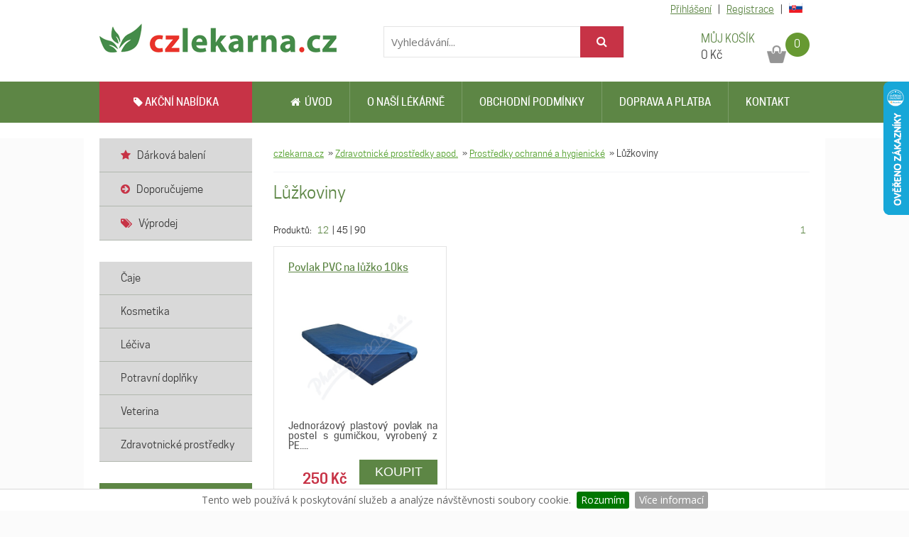

--- FILE ---
content_type: text/html
request_url: https://www.czlekarna.cz/063009/zdravotnicke-prostredky-apod/prostredky-ochranne-a-hygienicke/luzkoviny/
body_size: 6869
content:
<!DOCTYPE html PUBLIC "-//W3C//DTD XHTML 1.0 Strict//EN" "http://www.w3.org/TR/xhtml1/DTD/xhtml1-strict.dtd">
<html xmlns="http://www.w3.org/1999/xhtml" dir="ltr" lang="cs-CZ" xml:lang="cs">

<head>
    <meta http-equiv="Content-Type" content="text/html; charset=utf-8" />
<title>Lůžkoviny - czlekarna.cz</title>
<meta http-equiv="Content-language" content="cs" />
<meta http-equiv="Reply-to" content="info(at)advin.cz" />
<meta http-equiv="Imagetoolbar" content="no" />
<meta name="Description" content="czlekarna.cz - lékárna online, e-shop nabízí možnost nákupu léků on-line." />
<meta name="Keywords" content="Lůžkoviny" />
<meta name="copyright" content="Copyright (c) ADVIN reklama na internetu, 2011" />
<meta name="author" content="ADVIN [www.advin.cz]; e-mail: info(at)advin.cz" />
<meta name="robots" content="ALL, FOLLOW" />
<meta name="rating" content="SAFE FOR KIDS" />
<link rel="shortcut icon" type="image/x-icon" href="https://www.czlekarna.cz/images/favicon.ico" />
<!-- CSS -->
<link type="text/css" rel="stylesheet" href="https://www.czlekarna.cz/css/style.css?v=1709297698" media="screen" />
<link type="text/css" rel="stylesheet" href="https://www.czlekarna.cz/css/advin.css" media="screen" />
<link type="text/css" rel="stylesheet" href="https://www.czlekarna.cz/webfont/stylesheet.css" media="screen" />
<link href='//fonts.googleapis.com/css?family=Open+Sans:300italic,400italic,600italic,700italic,400,300,600,700&subset=latin,latin-ext' rel='stylesheet' type='text/css'>
<link rel="stylesheet" type="text/css" media="all" href="https://www.advin.cz/data/font-awesome-4.5.0/css/font-awesome.min.css">


<link type="text/css" href="https://www.czlekarna.cz/SpryAssets/SpryValidationCheckbox.css" rel="stylesheet" />
<link type="text/css" href="https://www.czlekarna.cz/css/ui-lightness/jquery-ui-1.8.18.custom.css" rel="stylesheet" />
<!--[if IE 6]><link rel="stylesheet" href="https://www.czlekarna.cz/css/style.ie6.css" type="text/css" media="screen" /><![endif]-->
<!--[if IE 7]><link rel="stylesheet" href="https://www.czlekarna.cz/css/style.ie7.css" type="text/css" media="screen" /><![endif]-->
<script type="text/javascript" src="https://www.czlekarna.cz/SpryAssets/SpryValidationCheckbox.js"></script>

<script type="text/javascript" src="https://www.czlekarna.cz/js/jquery-1.7.2.min.js"></script>
<script type="text/javascript" src="https://www.czlekarna.cz/js/jquery-ui-1.8.18.custom.min.js"></script>
<script type="text/javascript" src="https://www.czlekarna.cz/js/jquery.ui.touch-punch.min.js"></script>
<script type="text/javascript" src="https://www.advin.cz/lightbox_secure/js/jquery.smooth-scroll.min.js"></script>
<script type="text/javascript" src="https://www.advin.cz/lightbox_secure/js/lightbox.js"></script>
<script type="text/javascript" src="https://www.advin.cz/data/js/jquery_easing/jquery.easing.1.3.js"></script>
<script type="text/javascript" src="https://www.advin.cz/data/js/jquery_cycle/jquery.cycle.all.js"></script>

<link rel="stylesheet" type="text/css" href="https://www.advin.cz/lightbox/css/lightbox.css" media="screen" />

<script type="text/javascript">
	$(function() {
		$('#slider').cycle({
			fx: 'fade'
		});
	});
</script>

	<script type="text/javascript">
		<!--
	if (screen.width <= 640) {
		window.location = "https://m.czlekarna.cz/063009/zdravotnicke-prostredky-apod/prostredky-ochranne-a-hygienicke/luzkoviny/";
	}
	//
	-->
	</script>

<!-- Facebook Pixel Code -->

<script>
	! function(f, b, e, v, n, t, s) {
		if (f.fbq) return;
		n = f.fbq = function() {
			n.callMethod ?
				n.callMethod.apply(n, arguments) : n.queue.push(arguments)
		};
		if (!f._fbq) f._fbq = n;
		n.push = n;
		n.loaded = !0;
		n.version = '2.0';
		n.queue = [];
		t = b.createElement(e);
		t.async = !0;
		t.src = v;
		s = b.getElementsByTagName(e)[0];
		s.parentNode.insertBefore(t, s)
	}(window, document, 'script',
		'https://connect.facebook.net/en_US/fbevents.js');
	fbq('init', '1392378927573147');
	fbq('track', 'PageView');
</script>
<noscript><img height="1" width="1" style="display:none" src="https://www.facebook.com/tr?id=1392378927573147&ev=PageView&noscript=1" /></noscript>

<!-- End Facebook Pixel Code -->


<script type="text/javascript">
	$(document).ready(function() {
		$(".dialog").dialog({
			autoOpen: false,
			width: 800,
			modal: true,
			draggable: false
		});
		$("#spamer").hide();
		$("#spamer_input").val("nospamer");

		$("div#adresa_doruceni").hide();

		$("div.ukazform").click(function() {
			if ($("div#adresa_doruceni").is(":visible")) {
				$("div#adresa_doruceni").slideUp('slow');
			} else {
				$("div#adresa_doruceni").slideDown('slow');
			}

		});

		$("#tabs").tabs();


		$(".buy input[type=submit]").click(function(event) {
				event.preventDefault();
				var div = $(this).parent("div");
				var pdk = $(div).children("input[name='pdk']").val();
				var pocet = $(div).children("input[name='pocet']").val();
				var nazev = $(div).children("input[name='nazev']").val();

				$.post("/063009/zdravotnicke-prostredky-apod/prostredky-ochranne-a-hygienicke/luzkoviny/", { "buy": "ajax", "pdk": pdk, "pocet": pocet },
				function(data) {
					if (data) {
						if (data.page == "cart") {
							location.reload();
						} else {
							$("#cart_amount").text(data.amount);
							$("#cart_price").text(data.price);
							$(".dialog .cart_dialog").text( nazev + " - "+ pocet +" ks.");
							$(".dialog").dialog("open");
							console.log(data);
							fbq('track', 'AddToCart', {
								content_name: nazev,
								content_ids: pdk,
								content_type: 'product',
								value: Number.parseFloat(data.hodnota_produktu).toFixed(2),
								currency: 'CZK'
							});
						}
					}
				}, "json");

		});

	$('#sliderr').cycle({
		speed: 1000,
		delay: 3000,
		prev: '#prev',
		next: '#next'
	});


	});
</script>
<link rel="stylesheet" type="text/css" href="https://www.advin.cz/data/advin-eu-cookies/jquery.cookiebar.css" />

<script type="text/javascript" src="https://www.advin.cz/data/advin-eu-cookies/jquery.cookiebar.js"></script>
<script type="text/javascript">
	$(document).ready(function() {
		$.cookieBar({});
	});
</script>





<style>
	.hlaska {
		background-color: #ce0a0a;
		padding: 5px;
		margin-top: 0px;
		color: white;
		font-size: 20px;
		font-weight: bold;
		text-align: center;

	}
</style>

 
    <!-- Global site tag (gtag.js) - Google Analytics -->
<script async src="https://www.googletagmanager.com/gtag/js?id=UA-54577013-1"></script>
<script>
    window.dataLayer = window.dataLayer || [];

    function gtag() { dataLayer.push(arguments); }
    gtag('js', new Date());

    gtag('config', 'UA-54577013-1');
    gtag('config', 'AW-965654123');
</script>


<!-- Facebook Pixel Code -->
<script>
    ! function(f, b, e, v, n, t, s) {
        if (f.fbq) return;
        n = f.fbq = function() {
            n.callMethod ?
                n.callMethod.apply(n, arguments) : n.queue.push(arguments)
        };
        if (!f._fbq) f._fbq = n;
        n.push = n;
        n.loaded = !0;
        n.version = '2.0';
        n.queue = [];
        t = b.createElement(e);
        t.async = !0;
        t.src = v;
        s = b.getElementsByTagName(e)[0];
        s.parentNode.insertBefore(t, s)
    }(window,
        document, 'script', 'https://connect.facebook.net/en_US/fbevents.js');

    fbq('init', '352605758411977');
    fbq('track', "PageView");
</script>
<noscript><img height="1" width="1" style="display:none" src="https://www.facebook.com/tr?id=352605758411977&ev=PageView&noscript=1" /></noscript>
<!-- End Facebook Pixel Code -->


 
</head>

<body>
    
    <script type="text/javascript">
        //<![CDATA[
        var _hwq = _hwq || [];
        _hwq.push(['setKey', '3E8213EE525773FA5695A00A8FCEB474']);
        _hwq.push(['setTopPos', '50']);
        _hwq.push(['showWidget', '22']);
        (function() {
            var ho = document.createElement('script');
            ho.type = 'text/javascript';
            ho.async = true;
            ho.src = ('https:' == document.location.protocol ? 'https://ssl' : 'http://www') + '.heureka.cz/direct/i/gjs.php?n=wdgt&sak=3E8213EE525773FA5695A00A8FCEB474';
            var s = document.getElementsByTagName('script')[0];
            s.parentNode.insertBefore(ho, s);
        })();
        //]]>
    </script>

    <div class="header_new" style="min-width: 1044px;">
        <div class="wrap_new">
            <a class="logo" title="" href="https://www.czlekarna.cz/"></a>
            <a class="kosik" href="https://www.czlekarna.cz/cart" title="Přejít do nákupního košíku">
                <span class="nadpis">MŮJ KOŠÍK</span>
                <span class="cena">
                    <span id="cart_price">0</span> Kč
                </span>
                <span class="pocet" id="cart_amount">
                    0
                </span>
            </a>
            <div class="search">
                <form action="https://www.czlekarna.cz/search" method="get">
                    <input type="text" name="q" value="" placeholder="Vyhledávání..." />
                    <button class="hledat" type="submit" name="search" value="ok"><i class="fa fa-search"></i></button>
                </form>
            </div>
                            <div class="registrace">
                                            <a href="https://www.czlekarna.cz/zakaznik/prihlasit">Přihlášení</a> |
                        <a href="https://www.czlekarna.cz/zakaznik/registrace">Registrace</a>
                                        |

                    <a href="http://www.sklekaren.sk" title="Přejít do slovenského e-shopu www.sklekaren.sk">
                        <svg xmlns="http://www.w3.org/2000/svg" height="14" width="19" viewBox="0 0 640 480">
                            <path fill="#ee1c25" d="M0 0h640v480H0z" />
                            <path fill="#0b4ea2" d="M0 0h640v320H0z" />
                            <path fill="#fff" d="M0 0h640v160H0z" />
                            <path d="M233.004 370.8c-43.025-20.724-104.568-61.858-104.568-143.226 0-81.37 3.89-118.374 3.89-118.374h201.358s3.891 37.005 3.891 118.374c0 81.368-61.543 122.502-104.571 143.226z" fill="#fff" />
                            <path d="M233.004 360c-39.472-19.013-95.934-56.75-95.934-131.4 0-74.651 3.57-108.6 3.57-108.6H325.37s3.57 33.95 3.57 108.6c0 74.65-56.462 112.387-95.936 131.4z" fill="#ee1c25" />
                            <path d="M241.446 209.027c10.688.173 31.54.591 50.109-5.622 0 0-.49 6.645-.49 14.385 0 7.742.49 14.386.49 14.386-17.032-5.7-38.064-5.819-50.108-5.666v41.231h-16.883V226.51c-12.044-.153-33.076-.034-50.108 5.665 0 0 .49-6.644.49-14.386 0-7.74-.49-14.384-.49-14.384 18.568 6.213 39.42 5.795 50.108 5.622v-25.894c-9.741-.087-23.779.378-39.65 5.69 0 0 .49-6.645.49-14.386 0-7.74-.49-14.385-.49-14.385 15.848 5.303 29.868 5.776 39.607 5.691-.501-16.398-5.278-37.065-5.278-37.065s9.831.767 13.761.767c3.934 0 13.763-.767 13.763-.767s-4.776 20.667-5.277 37.064c9.739.084 23.759-.388 39.606-5.691 0 0-.49 6.644-.49 14.385 0 7.74.49 14.385.49 14.385-15.87-5.311-29.909-5.776-39.65-5.69v25.894z" fill="#fff" />
                            <path d="M233 263.275c-19.878 0-30.525 27.575-30.525 27.575s-5.907-13.075-22.125-13.075c-10.973 0-19.06 9.761-24.2 18.8C176.113 328.34 207.964 347.941 233 360c25.039-12.06 56.91-31.657 76.875-63.425-5.14-9.039-13.227-18.8-24.2-18.8-16.219 0-22.15 13.075-22.15 13.075S252.879 263.275 233 263.275z" fill="#0b4ea2" />
                        </svg>
                    </a>

                </div>
                    </div>
    </div>

    <div class="line" style="min-width: 1044px;">
        <div class="wrap">
            <div class="menu">
                <a href="https://www.czlekarna.cz/akcni-nabidka" class="akcni-nabidka"><i class="fa fa-tag"></i> AKČNÍ NABÍDKA</a>
                <a href="https://www.czlekarna.cz/" class="second "><i class="fa fa-home"></i>&nbsp;&nbsp;Úvod</a>
                <a href="https://www.czlekarna.cz/o-lekarne" >O naší lékárně</a>
                <a href="https://www.czlekarna.cz/obchodni-podminky" >Obchodní podmínky</a>
                <a href="https://www.czlekarna.cz/obchodni-podminky#doprava" >Doprava a platba</a>
                <a href="https://www.czlekarna.cz/kontakt" >Kontakt</a>
            </div>
        </div>
    </div>

    <div class="white_line" style="min-width: 1044px;">
    </div>

    <div class="wrapper">
        <div class="leva_strana">
            <script type="text/javascript">
    $(function() {
        $('.vyber_kategorie a').click(function(event) {
            event.preventDefault();
            if (!$(this).hasClass('active')) {
                $('.leve_menu').toggle();
                $('.vyber_kategorie a').toggleClass('active');
            }
        });
    });
</script>
<div class="kategorie_obal">
    <ul class="leve_menu"> 
                    <li>
                <a href="https://www.czlekarna.cz/r01/darkova-baleni/">
                    <span><i class="fa fa-star pink"></i> &nbsp; Dárková balení</span>
                </a>
            </li>    
                    <li>
                <a href="https://www.czlekarna.cz/r02/doporucujeme/">
                    <span><i class="fa fa-arrow-circle-right pink"></i> &nbsp; Doporučujeme</span>
                </a>
            </li>    
                            <li>
                <a href="https://www.czlekarna.cz/vyprodej">
                    <span><i class="fa fa-tags pink"></i> &nbsp; Výprodej</span>
                </a>
            </li>    
            </ul>
    
    
</div>
<div class="kategorie_obal">
	<ul class="leve_menu">
                    <li>
                <a href="https://www.czlekarna.cz/04/caje">
                    <span>Čaje</span>
                </a>
                            </li>    
                    <li>
                <a href="https://www.czlekarna.cz/07/kosmetika-hygiena-domacnost">
                    <span>Kosmetika</span>
                </a>
                            </li>    
                    <li>
                <a href="https://www.czlekarna.cz/01/hvlp">
                    <span>Léčiva</span>
                </a>
                            </li>    
                    <li>
                <a href="https://www.czlekarna.cz/03/potravni-doplnky">
                    <span>Potravní doplňky</span>
                </a>
                            </li>    
                    <li>
                <a href="https://www.czlekarna.cz/10/veterina">
                    <span>Veterina</span>
                </a>
                            </li>    
                    <li>
                <a href="https://www.czlekarna.cz/06/zdravotnicke-prostredky-apod">
                    <span>Zdravotnické prostředky</span>
                </a>
                            </li>    
            </ul>
</div>
    <div class="novinky_obal">
        <div class="nadpis_novinky">
            <span>AKTUÁLNÍ NOVINKY</span>
        </div>
                    <div class="novinka">
                <a class="nazev" href="https://www.czlekarna.cz/novinky/1-vanocni-pozvani">Vánoční pozvání</a>
                <p class="text">Prohlédněte si naši letošní vánoční nabídku, snad Vám pomůže při výběru dárků na letošní vánoce.</p>
                <a class="vice" href="https://www.czlekarna.cz/novinky/1-vanocni-pozvani" title="Číst dále">více &raquo;</a>
            </div>
                <a class="dalsi_novinky" href="https://www.czlekarna.cz/novinky" title="Zobrazit všechny novinky">zobrazit všechny novinky ></a>
    </div>




<div class="novinky">
    <div class="center">
        <br/>
        <img src="https://www.czlekarna.cz/images/geis-120x120.gif" width="120" height="120" alt=""/>
    </div>
</div>

<div class="novinky">
    <div class="center">
    <br />
        <div id="showHeurekaBadgeHere-2"></div><script type="text/javascript">
        //<![CDATA[
        var _hwq = _hwq || [];
            _hwq.push(['setKey', '3E8213EE525773FA5695A00A8FCEB474']);_hwq.push(['showWidget', '2', '40175', 'Czlekarna.cz', 'czlekarna-cz']);(function() {
            var ho = document.createElement('script'); ho.type = 'text/javascript'; ho.async = true;
            ho.src = ('https:' == document.location.protocol ? 'https://ssl' : 'http://www') + '.heureka.cz/direct/i/gjs.php?n=wdgt&sak=3E8213EE525773FA5695A00A8FCEB474';
            var s = document.getElementsByTagName('script')[0]; s.parentNode.insertBefore(ho, s);
        })();
        //]]>
        </script>    
	</div>
</div>

<div class="novinky">
    <div class="center">
        <br/>
        <img src="https://www.czlekarna.cz/images/spolehliva-firma-2018_125.png" alt=""/>
    </div>
</div>

<div class="novinky">
    <div class="center">
        <br/>
        <a href="http://www.alphega-lekarna.cz/"><img src="https://www.czlekarna.cz/images/alphega.jpg" alt="" style="width:80%"/></a>
    </div>
</div>



        </div>
                <div class="obsah">
                <div class="breadcrumb">
        <a href="https://www.czlekarna.cz/">czlekarna.cz</a>
                                    &nbsp;&raquo;&nbsp;<a href="https://www.czlekarna.cz/06/zdravotnicke-prostredky-apod/">Zdravotnické prostředky apod.</a>
                                                &nbsp;&raquo;&nbsp;<a href="https://www.czlekarna.cz/0630/zdravotnicke-prostredky-apod/prostredky-ochranne-a-hygienicke/">Prostředky ochranné a hygienické</a>
                                                &nbsp;&raquo;&nbsp;<span>Lůžkoviny</span>
                        </div>

                                                        <h1>Lůžkoviny</h1>

<div>
    <div class="categories">
            </div>
    <div class="cleared"><br /></div>
</div>
<div class="cleared"></div>

            

                            
                    <div class="cleared"></div>
    <div class="pages"> 
        <!-- POČET POLOŽEK NA STRÁNCE ***********************************  --> 
        <div class="polozky">Produktů:&nbsp;
            <a class="ted" href="https://www.czlekarna.cz/063009/zdravotnicke-prostredky-apod/prostredky-ochranne-a-hygienicke/luzkoviny:1:12/">12</a> |
            <a href="https://www.czlekarna.cz/063009/zdravotnicke-prostredky-apod/prostredky-ochranne-a-hygienicke/luzkoviny:1:45/">45</a> |
            <a href="https://www.czlekarna.cz/063009/zdravotnicke-prostredky-apod/prostredky-ochranne-a-hygienicke/luzkoviny:1:90/">90</a>
        </div>
        <!-- KONEC POČET POLOŽEK NA STRÁNCE ***********************************  -->
                    
                                                    <span class="ted">&nbsp;1&nbsp;</span>
               
                        
                        
            </div>

                <div class="prods">
    <div class="product-obal" data-pdk="4110491" data-nazev="Povlak PVC na lůžko 10ks">
                                
        
        <div class="product">
            <h3><a class="nazev" href="https://www.czlekarna.cz/4110491-povlak-pvc-na-luzko-10ks" title="Povlak PVC na lůžko 10ks">Povlak PVC na lůžko 10ks</a></h3>
            <a class="image"  href="https://www.czlekarna.cz/4110491-povlak-pvc-na-luzko-10ks" title="Povlak PVC na lůžko 10ks">
                <img class="product-img" src="https://www.czlekarna.cz/img-4110491-povlak-pvc-na-luzko-10ks" width="170" height="170" alt="Povlak PVC na lůžko 10ks" title="Povlak PVC na lůžko 10ks" /> 
            </a>
                        <div class="popis">
            	<p>Jednorázový plastový povlak na postel s gumičkou, vyrobený z PE....</p>
            </div>
            <div class="info">    
                                                              
                                            <div class="cena"><span>250&nbsp;Kč</span></div> 
                                                     
                    <form method="post" action="" class="buy">
                        <div>
                            <input name="pdk" type="hidden" value="4110491" />
                            <input name="pocet" type="hidden" value="1" />
                            <input name="nazev" type="hidden" value="Povlak PVC na lůžko 10ks" />
                            <input class="koupitbutton" type="submit" name="buy" value="KOUPIT" style="zoom: 1; " />
                        </div>
                    </form>  
                 
                                                     
            </div>  
                           
        </div>  
    </div>  
</div>

                <div class="cleared"></div>
                    <div class="cleared"></div>
    <div class="pages"> 
        <!-- POČET POLOŽEK NA STRÁNCE ***********************************  --> 
        <div class="polozky">Produktů:&nbsp;
            <a class="ted" href="https://www.czlekarna.cz/063009/zdravotnicke-prostredky-apod/prostredky-ochranne-a-hygienicke/luzkoviny:1:12/">12</a> |
            <a href="https://www.czlekarna.cz/063009/zdravotnicke-prostredky-apod/prostredky-ochranne-a-hygienicke/luzkoviny:1:45/">45</a> |
            <a href="https://www.czlekarna.cz/063009/zdravotnicke-prostredky-apod/prostredky-ochranne-a-hygienicke/luzkoviny:1:90/">90</a>
        </div>
        <!-- KONEC POČET POLOŽEK NA STRÁNCE ***********************************  -->
                    
                                                    <span class="ted">&nbsp;1&nbsp;</span>
               
                        
                        
            </div>


                    </div> 

                    
        
        <div class="cleared"></div>
    </div>

    <div class="white_line" style="min-width: 1044px;">
    </div>

    <div class="footer">
        <p>© 2015 - 2026
    ADVIN - <a href="http://www.eshop-lekarny.cz" title="e-shop pro lékárny">e-shop pro lékárny</a> | 
    všechna práva vyhrazena |
    <a href="https://www.czlekarna.cz/administrace/login" rel="nofollow" onclick="return !window.open(this.href)">adm</a>
    <a class="op" href="https://www.czlekarna.cz/obchodni-podminky" title="Přečíst obchodní podmínky">Obchodní podmínky</a> | 
    <a class="" href="https://m.czlekarna.cz/063009/zdravotnicke-prostredky-apod/prostredky-ochranne-a-hygienicke/luzkoviny/" title="Přejít na mobilní verzi">mobilní verze</a><br />
	Podle zákona o evidenci tržeb je prodávající povinen vystavit kupujícímu účtenku. Zároveň je povinen zaevidovat přijatou tržbu u správce daně online; v případě technického výpadku pak nejpozději do 48 hodin.
</p>
<div class="center">
	Státní ústav pro kontrolu léčiv, Šrobárova 48, 100 41 Praha 10, <a href="http://www.sukl.cz">www.sukl.cz</a> | <a href="http://www.sukl.cz/nahlasit-nezadouci-ucinek" title="hlášení o nežádoucích účincích léčiv" onclick="return !window.open(this.href)">hlášení o nežádoucích účincích léčiv</a></span><br />
	</div>
    </div>
     
    
<div class="dialog bg_white" title="Přidali jste do košíku">
    <p>Produkt:</p>
    <p class="cart_dialog"></p>
    <br />
    <div class="leftbox">
        <p class="center"><a class="tlacitko_pokracovat" href="#" onclick="$('.dialog').dialog('close');return false;" title="Pokračovat v nákupu">Pokračovat v nákupu</a></p>
    </div>
    <div class="rightbox">
        <p class="center"><a class="tlacitko_pokracovat" href="https://www.czlekarna.cz/cart" title="Přejít do košíku">Přejít do košíku</a></p>
    </div>
</div>
    
    <script type="text/javascript">
        var google_tag_params = {
            ecomm_prodid: '',
            ecomm_pagetype: '',
            ecomm_totalvalue: ,
            dynx_itemid: '',
            dynx_itemid2: '',
            dynx_pagetype: '',
            dynx_totalvalue:         };
    </script>
    <script type="text/javascript">
        /* <![CDATA[ */
        var google_conversion_id = 965654123;
        var google_custom_params = window.google_tag_params;
        var google_remarketing_only = true;
        /* ]]> */
    </script>
    
    <script type="text/javascript" src="//www.googleadservices.com/pagead/conversion.js">
    </script>
    <noscript>
        <div style="display:inline;">
            <img height="1" width="1" style="border-style:none;" alt="" src="https://googleads.g.doubleclick.net/pagead/viewthroughconversion/965654123/?value=0&amp;guid=ON&amp;script=0" />
        </div>
    </noscript>
    
    <script type="text/javascript" src="https://c.seznam.cz/js/rc.js"></script>
    <script>
        window.sznIVA.IS.updateIdentities({
            eid: null 
        });

        var retargetingConf = {
            rtgId: 35072,
            consent: 0 
        };
        window.rc.retargetingHit(retargetingConf);
    </script>

</body>

</html>

--- FILE ---
content_type: text/css
request_url: https://www.czlekarna.cz/css/advin.css
body_size: 2640
content:
/* ADVIN CSS STYLES -------------------------------------------------------*/
.leky {
	position: absolute;
	top: 41px;
	right: 330px;
	width: 293px;
	height: 88px;
	z-index: 9;
	background-image: url('../images/leky.png');
}
.akce-slevy {
	position: absolute;
	top: 0px;
	right: 12px;
	width: 273px;
	height: 30px;
	padding-top: 5px;
	background-image: url('../images/akce-slevy.png');
	background-repeat: no-repeat;
	background-position: 0 0;
	text-align: center;
	color: #fff;
	text-decoration: none;
	display: block;
	font-size: 18px;
	z-index: 15;
}
a:hover.akce-slevy {
	background-position: -274px 0;
}
div.akcniOdkaz {
	font-weight: bold;
	margin-bottom: 8px; 
    height:56px;
    width:291px;
    position:absolute;
    left:-18px;
    top:0;
      background: url('../images/akce-slevy.png') 0 0  no-repeat;
}
div.akcniOdkaz a {
	color: #fff !important;
	text-shadow: 0px 1px 1px #D20000;
	padding-bottom: 4px;
	font-size: 1.1em;
	behavior: url(../PIE.htc);
    width:291px;
    height:56px;
  display:block;
  padding:20px 0 0 40px;
}
div.akcniOdkaz a:hover {
    color:#000 !important;
    text-shadow: 0px 1px 1px #fff;
} /*
ul.advin-vmenu>li.akcniOdkaz>a:before, ul.advin-vmenu>li.akcniOdkaz>a:after {
	background-image: url('../images/vmenuitem-akce.png') !important;
} */
strong.slogan {
	position: absolute;
	top: -55px;
	left: 110px;
	color: #22476D;
	font-size: 18px;
	font-weight: 100;
	text-shadow: 1px 1px 0px #fff;
	behavior: url(../PIE.htc);
}
/* ------------------------------------------------------------------------*/
.underline {
	text-decoration: underline;
}
.nodisp {
	display: none;
}
.noBorder {
	border: none  !important;
}
/*.noBorderLeft {
	border-left: none !important;
    background:none !important;
}*/
.textWhiteShadow {
	text-shadow: 1px 1px 0px #F9F9F9;
	behavior: url(../PIE.htc);
}
.textGrayShadow {
	text-shadow: 0px -1px 0px #777;
	behavior: url(../PIE.htc);
}
.textBlackShadow {
	text-shadow: 0px -1px 0px #111;
	behavior: url(../PIE.htc);
}
.obchpodminky ul {
	margin: 0 0 25px 25px;
}
.obchpodminky ul li {
	margin: 0 0 5px 0;
	list-style: circle;
}
.obchpodminky ul li.noli {
	background: none;
	list-style: none;
}
.obchpodminky ul li.noli .popis {
	float: left;
	width: 25px;
}
.obchpodminky table {
	border: #333 solid 1px;
	border-collapse: collapse;
	width: 100%;
}
.obchpodminky td.center {
	text-align: center;
}
.obchpodminky td.vertical {
	vertical-align: middle;
	text-align: center;
}
.obchpodminky tabletr.borderbottom {
	border-bottom: #333 solid 1px;
}
.obchpodminky tabletr.grayback {
	background-color: #CCC;
}
.bold {
	font-weight: bold;
}
.opsmall {
	width: 700px;
	background-color: #FFF;
	padding: 15px;
}
.texy {
	padding: 0px;
}
.texy ul {
	margin: 10px 0 0 30px;
}
.texy ul li {
	list-style: square;
}
.news img {
	float: left;
	border: #999 solid 1px;
	padding: 5px;
	margin: 0 20px 10px 0;
}
/* VASE DOTAZY */
.ohlas .formdotaz {
	margin: 5px 0 0 0;
	/*border: red solid 1px;
*/
}
.ohlas .formdotaz label {
	float: left;
	width: 120px;
	text-align: right;
	padding: 3px 5px 0 0;
}
.ohlas .formdotaz .leftbox {
	width: 48%;
}
.ohlas  .formdotaz .leftbox p {
	margin: 2px 0 0 0;
	padding: 0;
}
.ohlas .formdotaz .rightbox {
	width: 50%;
}
.ohlas  .formdotaz .rightbox p {
	margin: 0;
	padding: 0;
}
.ohlas  .formdotaz p.rightp {
	text-align: right;
	margin-right: 150px;
}
.ohlas .formdotaz .dotazinp {
	width: 200px;
}
.ohlas .formdotaz .dotaztxa {
	width: 442px;
}
.ohlas .floatright {
	float: right;
}
.ohlas .italic {
	font-style: italic;
}
.ohlas .dotaz {
	border: #999 solid 1px;
	padding: 5px;
	margin: 0 0 5px 0;
}
.ohlas .dotaz p.odpoved {
	padding-bottom: 0;
	margin-bottom: 0;
}
/* VASE DOTAZY */
.hledani2 ul li {
	list-style: circle;
}
.center {
	text-align: center;
}
.tucna {
	font-weight: bold;
}
.floatleft {
	float: left;
}
.floatright {
	float: right;
}
.center {
	text-align: center;
}
.buttonPayu {
	font-size: 15px;
	padding: 10px 10px 7px 65px;
	color: #fff;
	font-weight: bold;
	border-radius: 4px;
	border: 0;
	border-bottom: 1px solid #2D9B24;
	cursor: pointer;
	text-shadow: 0 -1px  0px #2D9B24;
	background: #39C82F url('../images/ikonky/payu.png') 4px 50% no-repeat;
}
.buttonPayu:hover {
	color: #154F18;
	text-shadow: 0 1px  0px #D2DBCA;
	text-decoration: none;
}
.radek_doprava1 ul {
	margin-left: 18px;
}
/* ZOOM  LIGHTBOX */
#zoom .mm {
	-moz-border-radius: 7px;
/* Firefox */
	-webkit-border-radius: 7px;
/* Safari and Chrome */
	border-radius: 7px;
/* Opera 10.5+, future browsers, and now also Internet Explorer 6+ using IE-CSS3 */
	-moz-box-shadow: 0px 0px 20px #555;
/* Firefox */
	-webkit-box-shadow: 0px 0px 20px #555;
/* Safari and Chrome */
	box-shadow: 0px 0px 20px #555;
/* Opera 10.5+, future browsers and IE6+ using IE-CSS3 */
	behavior: url(ie-css3.htc);
/* This lets IE know to call the script on all elements which get the 'box' class */
	margin: 20px;
	font-size: 14px;
	background: #fff;
}
#zoom_content {
	line-height: 1.3em;
}
#zoom #zoom_content ul {
	margin: 20px;
}
#zoom #zoom_content ul li {
	line-height: 1.3em;
	padding-bottom: 10px;
}
a.podrobnosti {
	padding: 2px 2px 2px 18px;
	position: absolute;
	top: -27px;
	right: 5px;
	z-index: 987;
	text-decoration: none !important;
	background: url('../images/xinfo.png') 0 2px no-repeat;
}
.ikonky {
	padding: 10px 0 0 0px;
}
.ikonky img {
	padding: 0 1px;
}
/* POTVRZENÍ OBJEDNÁVKY */
.platbaBox {
	/*background-color:#0F3;*/
	width: 47%;
	float: left;
	padding: 10px 0 10px 0;
	margin-left: 0px;
}
.platbaBox h2, .zakaznikBox h2 {
	margin-left: 0px;
	font-size: 20px;
}
.zakaznikBox {
	/*background-color:#F63;*/
	width: 48%;
	float: left;
	border-left: 1px solid #ddd;
	padding: 10px 0 0 20px;
}
.deset img {
	padding: 0px 0 0 45px;
}
.product-detail .deset img {
	padding-left: 53px;
}
/*-------------- POPUP ----------------*/
.popbox {
	display: none;
	border-radius: 5px;
	box-shadow: 0 0 20px #000;
	padding: 30px 25px;
	background: #fff;
}
.bClose {
	cursor: pointer;
	font-weight: bold;
	position: absolute;
	right: 15px;
	text-decoration: none;
	top: 10px;
}
a.vichy{
display:block;
width:100%;
height:61px;
margin: 15px 0;
	background:   url('../images/znacky/vichy.png') 20px 0 no-repeat;
}
a:hover.vichy{
  background:   url('../images/znacky/vichy.png') 20px -60px no-repeat;
}
a.bioderma{
display:block;
width:100%;
height:36px; 
margin: 15px 0;
	background:   url('../images/znacky/bioderma.png') 21px 0 no-repeat;
}
a:hover.bioderma{
  background:   url('../images/znacky/bioderma.png') 21px -37px no-repeat;
}
a.eucerin{
display:block;
width:100%;
height:80px; 
margin: 15px 0;
	background:   url('../images/znacky/eucerin.png') 22px 0 no-repeat;
}
a:hover.eucerin{
  background:   url('../images/znacky/eucerin.png') 22px -83px no-repeat;
}
a.avene{
display:block;
width:100%;
height:61px; 
margin: 15px 0;
	background:   url('../images/znacky/avene.png') 14px 0 no-repeat;
}
a:hover.avene{
  background:   url('../images/znacky/avene.png') 14px -59px no-repeat;
}
.doktorka{
    position:absolute;
    left:180px; bottom:25px;
    z-index:99;
    background: url('../images/doktorka.png') no-repeat;
    width: 116px;
    height:188px;
}
.oblibene {width:143px !important;margin-bottom:10px !important;}
.searchvyrobce{
    margin-top:10px;
    clear:both;
}
.searchvyrobce input{
    width:100px;
    height:23px;
    margin:0;
}
.dialog{
    font-size:13px !important;
}
.dialog ul{
    margin:10px 0 0 40px !important;
    list-style-type:disc;
}
.nekoupit{
    width:97px;
    height:30px;
    background: url(../images/nekoupit.png) 0 0 ;
    position: absolute;
    right:20px;
    bottom:20px;    
}
/*.nekoupit:hover{
    width:97px;
    height:30px;
    background: url(../images/nekoupit.png) 0 30px;
    position: absolute;
    right:20px;
    bottom:20px;    
}
*/
.product-detail .nekoupit{
     position: absolute;
    left:55px;
    bottom:-30px;       
}
ul.advin-akcni_nabidka a	{
	position: relative;
	display: block;
	color: #fff;
	height: 20px;
	width: 210px;
	left: -40px;
	padding-top: 5px;
	margin-top: -10px;
	text-decoration: none;
background: #d1031e; /* Old browsers */
background: -moz-linear-gradient(top, #d1031e 48%, #8a2c1c 100%); /* FF3.6+ */
background: -webkit-gradient(linear, left top, left bottom, color-stop(48%,#d1031e), color-stop(100%,#8a2c1c)); /* Chrome,Safari4+ */
background: -webkit-linear-gradient(top, #d1031e 48%,#8a2c1c 100%); /* Chrome10+,Safari5.1+ */
background: -o-linear-gradient(top, #d1031e 48%,#8a2c1c 100%); /* Opera 11.10+ */
background: -ms-linear-gradient(top, #d1031e 48%,#8a2c1c 100%); /* IE10+ */
background: linear-gradient(to bottom, #d1031e 48%,#8a2c1c 100%); /* W3C */
filter: progid:DXImageTransform.Microsoft.gradient( startColorstr='#d1031e', endColorstr='#8a2c1c',GradientType=0 ); /* IE6-9 */text-align: center;
margin-bottom: 10px;
}
ul.advin-akcni_nabidka a:hover	{
	text-decoration: underline;	
}
ul.advin-vmenu a.font18	{
	font-size:18px;
	font-weight:normal;
	margin: 0;
	padding: 0;
}
.text_12{
    font-size: 12px;
}



--- FILE ---
content_type: text/css
request_url: https://www.czlekarna.cz/webfont/stylesheet.css
body_size: 518
content:
/* Generated by Font Squirrel (http://www.fontsquirrel.com) on November 13, 2015 */



@font-face {
    font-family: 'cooper_hewittbold';
    src: url('cooperhewitt-bold-webfont.eot');
    src: url('cooperhewitt-bold-webfont.eot?#iefix') format('embedded-opentype'),
         url('cooperhewitt-bold-webfont.woff2') format('woff2'),
         url('cooperhewitt-bold-webfont.woff') format('woff'),
         url('cooperhewitt-bold-webfont.ttf') format('truetype');
    font-weight: normal;
    font-style: normal;

}




@font-face {
    font-family: 'cooper_hewittbold_italic';
    src: url('cooperhewitt-bolditalic-webfont.eot');
    src: url('cooperhewitt-bolditalic-webfont.eot?#iefix') format('embedded-opentype'),
         url('cooperhewitt-bolditalic-webfont.woff2') format('woff2'),
         url('cooperhewitt-bolditalic-webfont.woff') format('woff'),
         url('cooperhewitt-bolditalic-webfont.ttf') format('truetype');
    font-weight: normal;
    font-style: normal;

}




@font-face {
    font-family: 'cooper_hewittbook';
    src: url('cooperhewitt-book-webfont.eot');
    src: url('cooperhewitt-book-webfont.eot?#iefix') format('embedded-opentype'),
         url('cooperhewitt-book-webfont.woff2') format('woff2'),
         url('cooperhewitt-book-webfont.woff') format('woff'),
         url('cooperhewitt-book-webfont.ttf') format('truetype');
    font-weight: normal;
    font-style: normal;

}




@font-face {
    font-family: 'cooper_hewittbook_italic';
    src: url('cooperhewitt-bookitalic-webfont.eot');
    src: url('cooperhewitt-bookitalic-webfont.eot?#iefix') format('embedded-opentype'),
         url('cooperhewitt-bookitalic-webfont.woff2') format('woff2'),
         url('cooperhewitt-bookitalic-webfont.woff') format('woff'),
         url('cooperhewitt-bookitalic-webfont.ttf') format('truetype');
    font-weight: normal;
    font-style: normal;

}




@font-face {
    font-family: 'cooper_hewittheavy';
    src: url('cooperhewitt-heavy-webfont.eot');
    src: url('cooperhewitt-heavy-webfont.eot?#iefix') format('embedded-opentype'),
         url('cooperhewitt-heavy-webfont.woff2') format('woff2'),
         url('cooperhewitt-heavy-webfont.woff') format('woff'),
         url('cooperhewitt-heavy-webfont.ttf') format('truetype');
    font-weight: normal;
    font-style: normal;

}




@font-face {
    font-family: 'cooper_hewittheavy_italic';
    src: url('cooperhewitt-heavyitalic-webfont.eot');
    src: url('cooperhewitt-heavyitalic-webfont.eot?#iefix') format('embedded-opentype'),
         url('cooperhewitt-heavyitalic-webfont.woff2') format('woff2'),
         url('cooperhewitt-heavyitalic-webfont.woff') format('woff'),
         url('cooperhewitt-heavyitalic-webfont.ttf') format('truetype');
    font-weight: normal;
    font-style: normal;

}




@font-face {
    font-family: 'cooper_hewittlight';
    src: url('cooperhewitt-light-webfont.eot');
    src: url('cooperhewitt-light-webfont.eot?#iefix') format('embedded-opentype'),
         url('cooperhewitt-light-webfont.woff2') format('woff2'),
         url('cooperhewitt-light-webfont.woff') format('woff'),
         url('cooperhewitt-light-webfont.ttf') format('truetype');
    font-weight: normal;
    font-style: normal;

}




@font-face {
    font-family: 'cooper_hewittlight_italic';
    src: url('cooperhewitt-lightitalic-webfont.eot');
    src: url('cooperhewitt-lightitalic-webfont.eot?#iefix') format('embedded-opentype'),
         url('cooperhewitt-lightitalic-webfont.woff2') format('woff2'),
         url('cooperhewitt-lightitalic-webfont.woff') format('woff'),
         url('cooperhewitt-lightitalic-webfont.ttf') format('truetype');
    font-weight: normal;
    font-style: normal;

}




@font-face {
    font-family: 'cooper_hewittmedium';
    src: url('cooperhewitt-medium-webfont.eot');
    src: url('cooperhewitt-medium-webfont.eot?#iefix') format('embedded-opentype'),
         url('cooperhewitt-medium-webfont.woff2') format('woff2'),
         url('cooperhewitt-medium-webfont.woff') format('woff'),
         url('cooperhewitt-medium-webfont.ttf') format('truetype');
    font-weight: normal;
    font-style: normal;

}




@font-face {
    font-family: 'cooper_hewittmedium_italic';
    src: url('cooperhewitt-mediumitalic-webfont.eot');
    src: url('cooperhewitt-mediumitalic-webfont.eot?#iefix') format('embedded-opentype'),
         url('cooperhewitt-mediumitalic-webfont.woff2') format('woff2'),
         url('cooperhewitt-mediumitalic-webfont.woff') format('woff'),
         url('cooperhewitt-mediumitalic-webfont.ttf') format('truetype');
    font-weight: normal;
    font-style: normal;

}




@font-face {
    font-family: 'cooper_hewittsemibold';
    src: url('cooperhewitt-semibold-webfont.eot');
    src: url('cooperhewitt-semibold-webfont.eot?#iefix') format('embedded-opentype'),
         url('cooperhewitt-semibold-webfont.woff2') format('woff2'),
         url('cooperhewitt-semibold-webfont.woff') format('woff'),
         url('cooperhewitt-semibold-webfont.ttf') format('truetype');
    font-weight: normal;
    font-style: normal;

}




@font-face {
    font-family: 'cooper_hewittsemibold_italic';
    src: url('cooperhewitt-semibolditalic-webfont.eot');
    src: url('cooperhewitt-semibolditalic-webfont.eot?#iefix') format('embedded-opentype'),
         url('cooperhewitt-semibolditalic-webfont.woff2') format('woff2'),
         url('cooperhewitt-semibolditalic-webfont.woff') format('woff'),
         url('cooperhewitt-semibolditalic-webfont.ttf') format('truetype');
    font-weight: normal;
    font-style: normal;

}

--- FILE ---
content_type: text/css
request_url: https://www.advin.cz/data/advin-eu-cookies/jquery.cookiebar.css
body_size: 384
content:
#cookie-bar {background:#ffffff; height:auto; line-height:24px !important; color: #666666 ; text-align:center; padding:3px 0; border-top: solid 1px #d9d9d9}
#cookie-bar.fixed {position:fixed; top:0; left:0; width:100%;}
#cookie-bar.fixed.bottom {bottom:0; top:auto;}
#cookie-bar p {margin:0; padding:0 !important; font-size:14px !important; font-family:'Open sans', sans-serif; line-height:24px !important; text-align: center !important; font-weight: normal !important;}
#cookie-bar a {color:#ffffff; display:inline-block; border-radius:3px; text-decoration:none; padding:0 6px; margin-left:8px;font-weight: normal !important;}
#cookie-bar .cb-enable {background:#007700;}
#cookie-bar .cb-enable:hover {background:#009900;}
#cookie-bar .cb-disable {background:#990000;}
#cookie-bar .cb-disable:hover {background:#bb0000;}
#cookie-bar .cb-policy {background:#A0A0A0;}
#cookie-bar .cb-policy:hover {background:#777777;}